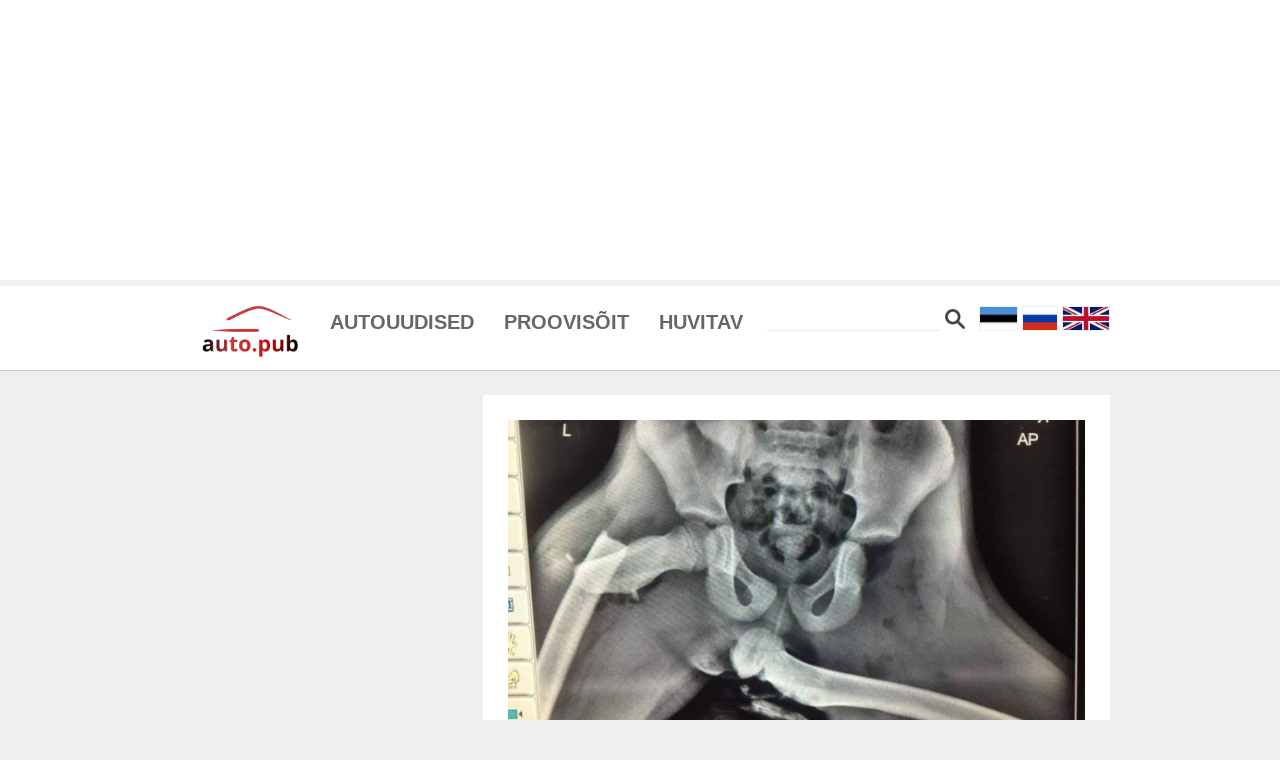

--- FILE ---
content_type: text/html; charset=UTF-8
request_url: https://auto.pub/lihtne-pohjus-miks-ei-tasu-soidu-ajal-jalgu-armatuurlaual-hoida/
body_size: 17150
content:



<!DOCTYPE html>
<html>

<head>
    <meta http-equiv="content-type" content="text/html; charset=UTF-8">


    <title> - Auto.pub</title>


    <meta charset="utf-8">
    <meta name="viewport" content="width=device-width, initial-scale=1.0">
    <meta property="og:image">
    <meta name='robots' content='max-image-preview:large' />
<link rel="alternate" type="application/rss+xml" title="auto.pub &raquo; Lihtne põhjus, miks ei tasu sõidu ajal jalgu armatuurlaual hoida Comments Feed" href="https://auto.pub/lihtne-pohjus-miks-ei-tasu-soidu-ajal-jalgu-armatuurlaual-hoida/feed/" />
<script type="text/javascript">
window._wpemojiSettings = {"baseUrl":"https:\/\/s.w.org\/images\/core\/emoji\/14.0.0\/72x72\/","ext":".png","svgUrl":"https:\/\/s.w.org\/images\/core\/emoji\/14.0.0\/svg\/","svgExt":".svg","source":{"concatemoji":"https:\/\/auto.pub\/wp-includes\/js\/wp-emoji-release.min.js?ver=6.3"}};
/*! This file is auto-generated */
!function(i,n){var o,s,e;function c(e){try{var t={supportTests:e,timestamp:(new Date).valueOf()};sessionStorage.setItem(o,JSON.stringify(t))}catch(e){}}function p(e,t,n){e.clearRect(0,0,e.canvas.width,e.canvas.height),e.fillText(t,0,0);var t=new Uint32Array(e.getImageData(0,0,e.canvas.width,e.canvas.height).data),r=(e.clearRect(0,0,e.canvas.width,e.canvas.height),e.fillText(n,0,0),new Uint32Array(e.getImageData(0,0,e.canvas.width,e.canvas.height).data));return t.every(function(e,t){return e===r[t]})}function u(e,t,n){switch(t){case"flag":return n(e,"\ud83c\udff3\ufe0f\u200d\u26a7\ufe0f","\ud83c\udff3\ufe0f\u200b\u26a7\ufe0f")?!1:!n(e,"\ud83c\uddfa\ud83c\uddf3","\ud83c\uddfa\u200b\ud83c\uddf3")&&!n(e,"\ud83c\udff4\udb40\udc67\udb40\udc62\udb40\udc65\udb40\udc6e\udb40\udc67\udb40\udc7f","\ud83c\udff4\u200b\udb40\udc67\u200b\udb40\udc62\u200b\udb40\udc65\u200b\udb40\udc6e\u200b\udb40\udc67\u200b\udb40\udc7f");case"emoji":return!n(e,"\ud83e\udef1\ud83c\udffb\u200d\ud83e\udef2\ud83c\udfff","\ud83e\udef1\ud83c\udffb\u200b\ud83e\udef2\ud83c\udfff")}return!1}function f(e,t,n){var r="undefined"!=typeof WorkerGlobalScope&&self instanceof WorkerGlobalScope?new OffscreenCanvas(300,150):i.createElement("canvas"),a=r.getContext("2d",{willReadFrequently:!0}),o=(a.textBaseline="top",a.font="600 32px Arial",{});return e.forEach(function(e){o[e]=t(a,e,n)}),o}function t(e){var t=i.createElement("script");t.src=e,t.defer=!0,i.head.appendChild(t)}"undefined"!=typeof Promise&&(o="wpEmojiSettingsSupports",s=["flag","emoji"],n.supports={everything:!0,everythingExceptFlag:!0},e=new Promise(function(e){i.addEventListener("DOMContentLoaded",e,{once:!0})}),new Promise(function(t){var n=function(){try{var e=JSON.parse(sessionStorage.getItem(o));if("object"==typeof e&&"number"==typeof e.timestamp&&(new Date).valueOf()<e.timestamp+604800&&"object"==typeof e.supportTests)return e.supportTests}catch(e){}return null}();if(!n){if("undefined"!=typeof Worker&&"undefined"!=typeof OffscreenCanvas&&"undefined"!=typeof URL&&URL.createObjectURL&&"undefined"!=typeof Blob)try{var e="postMessage("+f.toString()+"("+[JSON.stringify(s),u.toString(),p.toString()].join(",")+"));",r=new Blob([e],{type:"text/javascript"}),a=new Worker(URL.createObjectURL(r),{name:"wpTestEmojiSupports"});return void(a.onmessage=function(e){c(n=e.data),a.terminate(),t(n)})}catch(e){}c(n=f(s,u,p))}t(n)}).then(function(e){for(var t in e)n.supports[t]=e[t],n.supports.everything=n.supports.everything&&n.supports[t],"flag"!==t&&(n.supports.everythingExceptFlag=n.supports.everythingExceptFlag&&n.supports[t]);n.supports.everythingExceptFlag=n.supports.everythingExceptFlag&&!n.supports.flag,n.DOMReady=!1,n.readyCallback=function(){n.DOMReady=!0}}).then(function(){return e}).then(function(){var e;n.supports.everything||(n.readyCallback(),(e=n.source||{}).concatemoji?t(e.concatemoji):e.wpemoji&&e.twemoji&&(t(e.twemoji),t(e.wpemoji)))}))}((window,document),window._wpemojiSettings);
</script>
<style type="text/css">
img.wp-smiley,
img.emoji {
	display: inline !important;
	border: none !important;
	box-shadow: none !important;
	height: 1em !important;
	width: 1em !important;
	margin: 0 0.07em !important;
	vertical-align: -0.1em !important;
	background: none !important;
	padding: 0 !important;
}
</style>
	<link rel='stylesheet' id='wp-block-library-css' href='https://auto.pub/wp-includes/css/dist/block-library/style.min.css?ver=6.3' type='text/css' media='all' />
<style id='classic-theme-styles-inline-css' type='text/css'>
/*! This file is auto-generated */
.wp-block-button__link{color:#fff;background-color:#32373c;border-radius:9999px;box-shadow:none;text-decoration:none;padding:calc(.667em + 2px) calc(1.333em + 2px);font-size:1.125em}.wp-block-file__button{background:#32373c;color:#fff;text-decoration:none}
</style>
<style id='global-styles-inline-css' type='text/css'>
body{--wp--preset--color--black: #000000;--wp--preset--color--cyan-bluish-gray: #abb8c3;--wp--preset--color--white: #ffffff;--wp--preset--color--pale-pink: #f78da7;--wp--preset--color--vivid-red: #cf2e2e;--wp--preset--color--luminous-vivid-orange: #ff6900;--wp--preset--color--luminous-vivid-amber: #fcb900;--wp--preset--color--light-green-cyan: #7bdcb5;--wp--preset--color--vivid-green-cyan: #00d084;--wp--preset--color--pale-cyan-blue: #8ed1fc;--wp--preset--color--vivid-cyan-blue: #0693e3;--wp--preset--color--vivid-purple: #9b51e0;--wp--preset--gradient--vivid-cyan-blue-to-vivid-purple: linear-gradient(135deg,rgba(6,147,227,1) 0%,rgb(155,81,224) 100%);--wp--preset--gradient--light-green-cyan-to-vivid-green-cyan: linear-gradient(135deg,rgb(122,220,180) 0%,rgb(0,208,130) 100%);--wp--preset--gradient--luminous-vivid-amber-to-luminous-vivid-orange: linear-gradient(135deg,rgba(252,185,0,1) 0%,rgba(255,105,0,1) 100%);--wp--preset--gradient--luminous-vivid-orange-to-vivid-red: linear-gradient(135deg,rgba(255,105,0,1) 0%,rgb(207,46,46) 100%);--wp--preset--gradient--very-light-gray-to-cyan-bluish-gray: linear-gradient(135deg,rgb(238,238,238) 0%,rgb(169,184,195) 100%);--wp--preset--gradient--cool-to-warm-spectrum: linear-gradient(135deg,rgb(74,234,220) 0%,rgb(151,120,209) 20%,rgb(207,42,186) 40%,rgb(238,44,130) 60%,rgb(251,105,98) 80%,rgb(254,248,76) 100%);--wp--preset--gradient--blush-light-purple: linear-gradient(135deg,rgb(255,206,236) 0%,rgb(152,150,240) 100%);--wp--preset--gradient--blush-bordeaux: linear-gradient(135deg,rgb(254,205,165) 0%,rgb(254,45,45) 50%,rgb(107,0,62) 100%);--wp--preset--gradient--luminous-dusk: linear-gradient(135deg,rgb(255,203,112) 0%,rgb(199,81,192) 50%,rgb(65,88,208) 100%);--wp--preset--gradient--pale-ocean: linear-gradient(135deg,rgb(255,245,203) 0%,rgb(182,227,212) 50%,rgb(51,167,181) 100%);--wp--preset--gradient--electric-grass: linear-gradient(135deg,rgb(202,248,128) 0%,rgb(113,206,126) 100%);--wp--preset--gradient--midnight: linear-gradient(135deg,rgb(2,3,129) 0%,rgb(40,116,252) 100%);--wp--preset--font-size--small: 13px;--wp--preset--font-size--medium: 20px;--wp--preset--font-size--large: 36px;--wp--preset--font-size--x-large: 42px;--wp--preset--spacing--20: 0.44rem;--wp--preset--spacing--30: 0.67rem;--wp--preset--spacing--40: 1rem;--wp--preset--spacing--50: 1.5rem;--wp--preset--spacing--60: 2.25rem;--wp--preset--spacing--70: 3.38rem;--wp--preset--spacing--80: 5.06rem;--wp--preset--shadow--natural: 6px 6px 9px rgba(0, 0, 0, 0.2);--wp--preset--shadow--deep: 12px 12px 50px rgba(0, 0, 0, 0.4);--wp--preset--shadow--sharp: 6px 6px 0px rgba(0, 0, 0, 0.2);--wp--preset--shadow--outlined: 6px 6px 0px -3px rgba(255, 255, 255, 1), 6px 6px rgba(0, 0, 0, 1);--wp--preset--shadow--crisp: 6px 6px 0px rgba(0, 0, 0, 1);}:where(.is-layout-flex){gap: 0.5em;}:where(.is-layout-grid){gap: 0.5em;}body .is-layout-flow > .alignleft{float: left;margin-inline-start: 0;margin-inline-end: 2em;}body .is-layout-flow > .alignright{float: right;margin-inline-start: 2em;margin-inline-end: 0;}body .is-layout-flow > .aligncenter{margin-left: auto !important;margin-right: auto !important;}body .is-layout-constrained > .alignleft{float: left;margin-inline-start: 0;margin-inline-end: 2em;}body .is-layout-constrained > .alignright{float: right;margin-inline-start: 2em;margin-inline-end: 0;}body .is-layout-constrained > .aligncenter{margin-left: auto !important;margin-right: auto !important;}body .is-layout-constrained > :where(:not(.alignleft):not(.alignright):not(.alignfull)){max-width: var(--wp--style--global--content-size);margin-left: auto !important;margin-right: auto !important;}body .is-layout-constrained > .alignwide{max-width: var(--wp--style--global--wide-size);}body .is-layout-flex{display: flex;}body .is-layout-flex{flex-wrap: wrap;align-items: center;}body .is-layout-flex > *{margin: 0;}body .is-layout-grid{display: grid;}body .is-layout-grid > *{margin: 0;}:where(.wp-block-columns.is-layout-flex){gap: 2em;}:where(.wp-block-columns.is-layout-grid){gap: 2em;}:where(.wp-block-post-template.is-layout-flex){gap: 1.25em;}:where(.wp-block-post-template.is-layout-grid){gap: 1.25em;}.has-black-color{color: var(--wp--preset--color--black) !important;}.has-cyan-bluish-gray-color{color: var(--wp--preset--color--cyan-bluish-gray) !important;}.has-white-color{color: var(--wp--preset--color--white) !important;}.has-pale-pink-color{color: var(--wp--preset--color--pale-pink) !important;}.has-vivid-red-color{color: var(--wp--preset--color--vivid-red) !important;}.has-luminous-vivid-orange-color{color: var(--wp--preset--color--luminous-vivid-orange) !important;}.has-luminous-vivid-amber-color{color: var(--wp--preset--color--luminous-vivid-amber) !important;}.has-light-green-cyan-color{color: var(--wp--preset--color--light-green-cyan) !important;}.has-vivid-green-cyan-color{color: var(--wp--preset--color--vivid-green-cyan) !important;}.has-pale-cyan-blue-color{color: var(--wp--preset--color--pale-cyan-blue) !important;}.has-vivid-cyan-blue-color{color: var(--wp--preset--color--vivid-cyan-blue) !important;}.has-vivid-purple-color{color: var(--wp--preset--color--vivid-purple) !important;}.has-black-background-color{background-color: var(--wp--preset--color--black) !important;}.has-cyan-bluish-gray-background-color{background-color: var(--wp--preset--color--cyan-bluish-gray) !important;}.has-white-background-color{background-color: var(--wp--preset--color--white) !important;}.has-pale-pink-background-color{background-color: var(--wp--preset--color--pale-pink) !important;}.has-vivid-red-background-color{background-color: var(--wp--preset--color--vivid-red) !important;}.has-luminous-vivid-orange-background-color{background-color: var(--wp--preset--color--luminous-vivid-orange) !important;}.has-luminous-vivid-amber-background-color{background-color: var(--wp--preset--color--luminous-vivid-amber) !important;}.has-light-green-cyan-background-color{background-color: var(--wp--preset--color--light-green-cyan) !important;}.has-vivid-green-cyan-background-color{background-color: var(--wp--preset--color--vivid-green-cyan) !important;}.has-pale-cyan-blue-background-color{background-color: var(--wp--preset--color--pale-cyan-blue) !important;}.has-vivid-cyan-blue-background-color{background-color: var(--wp--preset--color--vivid-cyan-blue) !important;}.has-vivid-purple-background-color{background-color: var(--wp--preset--color--vivid-purple) !important;}.has-black-border-color{border-color: var(--wp--preset--color--black) !important;}.has-cyan-bluish-gray-border-color{border-color: var(--wp--preset--color--cyan-bluish-gray) !important;}.has-white-border-color{border-color: var(--wp--preset--color--white) !important;}.has-pale-pink-border-color{border-color: var(--wp--preset--color--pale-pink) !important;}.has-vivid-red-border-color{border-color: var(--wp--preset--color--vivid-red) !important;}.has-luminous-vivid-orange-border-color{border-color: var(--wp--preset--color--luminous-vivid-orange) !important;}.has-luminous-vivid-amber-border-color{border-color: var(--wp--preset--color--luminous-vivid-amber) !important;}.has-light-green-cyan-border-color{border-color: var(--wp--preset--color--light-green-cyan) !important;}.has-vivid-green-cyan-border-color{border-color: var(--wp--preset--color--vivid-green-cyan) !important;}.has-pale-cyan-blue-border-color{border-color: var(--wp--preset--color--pale-cyan-blue) !important;}.has-vivid-cyan-blue-border-color{border-color: var(--wp--preset--color--vivid-cyan-blue) !important;}.has-vivid-purple-border-color{border-color: var(--wp--preset--color--vivid-purple) !important;}.has-vivid-cyan-blue-to-vivid-purple-gradient-background{background: var(--wp--preset--gradient--vivid-cyan-blue-to-vivid-purple) !important;}.has-light-green-cyan-to-vivid-green-cyan-gradient-background{background: var(--wp--preset--gradient--light-green-cyan-to-vivid-green-cyan) !important;}.has-luminous-vivid-amber-to-luminous-vivid-orange-gradient-background{background: var(--wp--preset--gradient--luminous-vivid-amber-to-luminous-vivid-orange) !important;}.has-luminous-vivid-orange-to-vivid-red-gradient-background{background: var(--wp--preset--gradient--luminous-vivid-orange-to-vivid-red) !important;}.has-very-light-gray-to-cyan-bluish-gray-gradient-background{background: var(--wp--preset--gradient--very-light-gray-to-cyan-bluish-gray) !important;}.has-cool-to-warm-spectrum-gradient-background{background: var(--wp--preset--gradient--cool-to-warm-spectrum) !important;}.has-blush-light-purple-gradient-background{background: var(--wp--preset--gradient--blush-light-purple) !important;}.has-blush-bordeaux-gradient-background{background: var(--wp--preset--gradient--blush-bordeaux) !important;}.has-luminous-dusk-gradient-background{background: var(--wp--preset--gradient--luminous-dusk) !important;}.has-pale-ocean-gradient-background{background: var(--wp--preset--gradient--pale-ocean) !important;}.has-electric-grass-gradient-background{background: var(--wp--preset--gradient--electric-grass) !important;}.has-midnight-gradient-background{background: var(--wp--preset--gradient--midnight) !important;}.has-small-font-size{font-size: var(--wp--preset--font-size--small) !important;}.has-medium-font-size{font-size: var(--wp--preset--font-size--medium) !important;}.has-large-font-size{font-size: var(--wp--preset--font-size--large) !important;}.has-x-large-font-size{font-size: var(--wp--preset--font-size--x-large) !important;}
.wp-block-navigation a:where(:not(.wp-element-button)){color: inherit;}
:where(.wp-block-post-template.is-layout-flex){gap: 1.25em;}:where(.wp-block-post-template.is-layout-grid){gap: 1.25em;}
:where(.wp-block-columns.is-layout-flex){gap: 2em;}:where(.wp-block-columns.is-layout-grid){gap: 2em;}
.wp-block-pullquote{font-size: 1.5em;line-height: 1.6;}
</style>
<link rel="https://api.w.org/" href="https://auto.pub/wp-json/" /><link rel="alternate" type="application/json" href="https://auto.pub/wp-json/wp/v2/posts/2403" /><link rel="EditURI" type="application/rsd+xml" title="RSD" href="https://auto.pub/xmlrpc.php?rsd" />
<meta name="generator" content="WordPress 6.3" />
<link rel="canonical" href="https://auto.pub/lihtne-pohjus-miks-ei-tasu-soidu-ajal-jalgu-armatuurlaual-hoida/" />
<link rel='shortlink' href='https://auto.pub/?p=2403' />
<link rel="alternate" type="application/json+oembed" href="https://auto.pub/wp-json/oembed/1.0/embed?url=https%3A%2F%2Fauto.pub%2Flihtne-pohjus-miks-ei-tasu-soidu-ajal-jalgu-armatuurlaual-hoida%2F" />
<link rel="alternate" type="text/xml+oembed" href="https://auto.pub/wp-json/oembed/1.0/embed?url=https%3A%2F%2Fauto.pub%2Flihtne-pohjus-miks-ei-tasu-soidu-ajal-jalgu-armatuurlaual-hoida%2F&#038;format=xml" />

<!-- START - Open Graph and Twitter Card Tags 3.3.1 -->
 <!-- Facebook Open Graph -->
  <meta property="og:locale" content="en_GB"/>
  <meta property="og:site_name" content="auto.pub"/>
  <meta property="og:title" content="Lihtne põhjus, miks ei tasu sõidu ajal jalgu armatuurlaual hoida"/>
  <meta property="og:url" content="https://auto.pub/lihtne-pohjus-miks-ei-tasu-soidu-ajal-jalgu-armatuurlaual-hoida/"/>
  <meta property="og:type" content="article"/>
  <meta property="og:description" content="-"/>
  <meta property="article:published_time" content="2020-07-28T11:31:17+03:00"/>
  <meta property="article:modified_time" content="2020-07-28T11:31:17+03:00" />
  <meta property="og:updated_time" content="2020-07-28T11:31:17+03:00" />
  <meta property="article:section" content="Huvitav"/>
 <!-- Google+ / Schema.org -->
 <!-- Twitter Cards -->
  <meta name="twitter:title" content="Lihtne põhjus, miks ei tasu sõidu ajal jalgu armatuurlaual hoida"/>
  <meta name="twitter:url" content="https://auto.pub/lihtne-pohjus-miks-ei-tasu-soidu-ajal-jalgu-armatuurlaual-hoida/"/>
  <meta name="twitter:description" content="-"/>
  <meta name="twitter:card" content="summary_large_image"/>
 <!-- SEO -->
 <!-- Misc. tags -->
 <!-- is_singular -->
<!-- END - Open Graph and Twitter Card Tags 3.3.1 -->
	
    <link rel="stylesheet" href="https://auto.pub/wp-content/themes/autopub2/css/bootstrap.css" async="">
    <!--     <link rel="stylesheet" href="https://auto.pub/wp-content/themes/autopub2/css/font-awesome.css" async="">-->
    <link href="https://auto.pub/wp-content/themes/autopub2/css/autpub3.css" rel="stylesheet">
    <script src="https://auto.pub/wp-content/themes/autopub2/js/jquery.js"></script>
    <script src="https://auto.pub/wp-content/themes/autopub2/js/autopub1.js"></script>
    <script src="https://auto.pub/wp-content/themes/autopub2/js/dd.js"></script>
    <link rel="apple-touch-icon" sizes="57x57" href="/apple-icon-57x57.png">
    <link rel="apple-touch-icon" sizes="60x60" href="/apple-icon-60x60.png">
    <link rel="apple-touch-icon" sizes="72x72" href="/apple-icon-72x72.png">
    <link rel="apple-touch-icon" sizes="76x76" href="/apple-icon-76x76.png">
    <link rel="apple-touch-icon" sizes="114x114" href="/apple-icon-114x114.png">
    <link rel="apple-touch-icon" sizes="120x120" href="/apple-icon-120x120.png">
    <link rel="apple-touch-icon" sizes="144x144" href="/apple-icon-144x144.png">
    <link rel="apple-touch-icon" sizes="152x152" href="/apple-icon-152x152.png">
    <link rel="apple-touch-icon" sizes="180x180" href="/apple-icon-180x180.png">
    <link rel="icon" type="image/png" sizes="192x192" href="/android-icon-192x192.png">
    <link rel="icon" type="image/png" sizes="32x32" href="/favicon-32x32.png">
    <link rel="icon" type="image/png" sizes="96x96" href="/favicon-96x96.png">
    <link rel="icon" type="image/png" sizes="16x16" href="/favicon-16x16.png">
    <link rel="manifest" href="/manifest.json">
    <meta name="msapplication-TileColor" content="#ffffff">
    <meta name="msapplication-TileImage" content="/ms-icon-144x144.png">
    <meta name="theme-color" content="#ffffff">


    <style>
        #menw {
            padding-right: 80px;
            float: left;
        }

        #menw ul li a {
            font-size: 20px;
            padding-top: 20px;

        }

        .brand {
            width: auto;
            height: auto;
            padding-bottom: 12px;
            float: left;
            padding-right: 15px;
        }

        main-nav .sf-menu li {
            position: relative;
            padding-top: 12px;
        }

        .main-nav {
            text-align: right;
        }

        div#flagp {
            right: 0px;
            position: absolute;
            top: 20px;
        }

        .dd-selected {
            text-align: center;
            padding: 2px !important;
        }

        .dd-selected label {
            line-height: 20px !important;
        }

        .dd-option-text {
            line-height: 20px !important;
        }

        #flagp img {
            margin-top: 0px;
            height: 25px;
        }

        #mobile_menu_container {
            display: none;
        }

        #mobile_menu_container {
            background-color: #fff;
            padding: 0 20px;
        }

        #mobile_menu_container ul li {
            float: left;
            display: inline;
        }

        #searchboxt_mobile {
            border: 0px;
            border-bottom: 1px solid #ecebeb;
        }

        #flagp_mobile img {
            width: 34px;
            padding-top: 12px;
        }

        .header-inner {
            position: relative;
        }

        #mobile_show img {
            width: 30px;
            padding-top: 8px;
        }
    </style>

<body>


    <div class="hcqbb6970c0fdf07f8" ><div id="topbanner">
 <script async src="https://pagead2.googlesyndication.com/pagead/js/adsbygoogle.js"></script>
<!-- auto.pub horisontaalne -->
<ins class="adsbygoogle"
     style="display:block"
     data-ad-client="ca-pub-2205536736208325"
     data-ad-slot="5926993769"
     data-ad-format="auto"
     data-full-width-responsive="true"></ins>
<script>
     (adsbygoogle = window.adsbygoogle || []).push({});
</script> 
</div></div><style type="text/css">
.hcqbb6970c0fdf07f8 {
#topbanner {
	width: 100%;
	background-color: white;
	display: inline-block;
	text-align: center;
}
}
@media screen and (min-width: 1201px) {
.hcqbb6970c0fdf07f8 {
display: block;
}
}
@media screen and (min-width: 993px) and (max-width: 1200px) {
.hcqbb6970c0fdf07f8 {
display: block;
}
}
@media screen and (min-width: 769px) and (max-width: 992px) {
.hcqbb6970c0fdf07f8 {
display: block;
}
}
@media screen and (min-width: 768px) and (max-width: 768px) {
.hcqbb6970c0fdf07f8 {
display: block;
}
}
@media screen and (max-width: 767px) {
.hcqbb6970c0fdf07f8 {
display: block;
}
}
</style>

    











    <div class="header-inner">
        <div class="container">
            <div class="row">
                <div class="col-md-12">


                    <nav id="nav-wrap" class="main-nav"> <a id="toggle-btn" href="#"><i class="fa fa-bars"></i> </a>



                        <div class="brand"> <a href="https://auto.pub/">
                                <img style="max-width:100px" src="https://auto.pub/wp-content/uploads/2022/10/autopub_logo.jpeg" alt='auto.pub logo' />
                            </a>
                        </div>


                        <div id="menw" style="">
                            <ul class="sf-menu" style="text-align:left">
                                                            
<li> <a class="ucase" href="https://auto.pub/category/autouudised">Autouudised</a></li>
<li> <a class="ucase" href="https://auto.pub/category/test-drives/">Proovisõit</a></li>
<li> <a class="ucase" href="https://auto.pub/category/huvitav">Huvitav</a></li>
                            </ul>
                        </div>
                        <div id="search_block" style="margin-top: 21px;position: absolute;right: 145px;">




                            <form role="search" method="get" id="searchform" class="searchform" action="https://auto.pub">
                                <input value="" name="s" id="searchboxt" type="text" />

                                <img style="cursor:pointer;width:20px;height:20px" id="submitId" width="16" height="16" src=" [data-uri]" />
                            </form>
                        </div>


                        <div id="mobile_show"><img src="https://auto.pub/wp-content/themes/autopub2/images/menu.png" /></div>

                        <div id="flagp">
                            <a onclick="setCookie('browser_lang','ee',30)" class="rescookie" href="https://auto.pub/?lang=ee"><img src="[data-uri]" /></a>
                            <a onclick="setCookie('browser_lang','ru',30)" class="rescookie" href="https://auto.pub/?lang=ru">
                                <img src="[data-uri]" />
                            </a>
                                                        <a onclick="setCookie('browser_lang','en',30)" class="rescookie" href="https://auto.pub/?lang=en">
                                <img src="[data-uri]" />

                            </a>

                        </div>


                    </nav>



                </div>
            </div>
        </div>
    </div>



    <!-- mobile menu start -->

    <div class="container main-nav" id="mobile_menu_container">
        <div class="row">
            <div class="col-md-12">
                <div id="search_block_mobile" style="float:left;margin-top: 15px;">

                    <form role="search" method="get" id="searchform" class="searchform" action="https://auto.pub">
                        <input value="" name="s" id="searchboxt_mobile" type="text" />

                        <img style="cursor:pointer;width:20px;height:20px;margin-left:10px" id="submitId" width="16" height="16" src=" [data-uri]" />
                    </form>
                </div>


                <div id="flagp_mobile">

                    <a onclick="setCookie('browser_lang','ee',30)" class="rescookie" href="https://auto.pub/?lang=ee">
                        <img src="[data-uri]" />
                    </a>
                    <a onclick="setCookie('browser_lang','ru',30)" class="rescookie" href="https://auto.pub/?lang=ru">
                        <img src="[data-uri]" />
                    </a>
                                        <a onclick="setCookie('browser_lang','en',30)" class="rescookie" href="https://auto.pub/?lang=en">
                        <img src=" [data-uri]" />

                    </a>

                </div>





            </div>
        </div>
    </div>
    <!-- mobile menu end -->

    <script type="text/javascript">
        function setCookie(name, value, days) {
            var expires = "";
            if (days) {
                var date = new Date();
                date.setTime(date.getTime() + (days * 24 * 60 * 60 * 1000));
                expires = "; expires=" + date.toUTCString();
            }
            document.cookie = name + "=" + (value || "") + expires + "; path=/";
        }
        $(document).ready(function() {


            $('#demo-htmlselect').ddslick({
                width: 70,
                imagePosition: "left",
                onSelected: function(data) {
                    console.log(data.selectedData.value);

                    //if(data.selectedData.value==0) {
                    //  window.location ="https://auto.pub/?lang=ee";
                    // }
                    //if(data.selectedData.value==1) {
                    //   window.location ="https://auto.pub/?lang=ru";
                    // }
                }
            });

            $('#submitId').click(function() {
                $("#searchform").closest("form").submit();
            });

            $('#mobile_show').click(function() {
                $("#mobile_menu_container").toggle({
                    duration: 400,
                });
            });


            $(window).resize(function() {

                if ($(window).width() > 991) {
                    $("#mobile_menu_container").css('display', 'none');
                }

            });


        });
    </script>






<div class="row manrow container pt-25 pb-25">


      <div class="sidebar-content col-xs-12 col-sm-12 col-md-4">
      <div class="col-sm-12 col-xs-12 sidebar-widget widget-popular-posts">



            <div class="container-fluid" style="padding:0px">

                  <div id="sidebartopbanner">
                        <div class="tpuhx6970c0fe0208a" > <script async src="https://pagead2.googlesyndication.com/pagead/js/adsbygoogle.js"></script>
<!-- auto.pub ruut -->
<ins class="adsbygoogle"
     style="display:block"
     data-ad-client="ca-pub-2205536736208325"
     data-ad-slot="4230768712"
     data-ad-format="auto"
     data-full-width-responsive="true"></ins>
<script>
     (adsbygoogle = window.adsbygoogle || []).push({});
</script> </div><style type="text/css">
@media screen and (min-width: 1201px) {
.tpuhx6970c0fe0208a {
display: block;
}
}
@media screen and (min-width: 993px) and (max-width: 1200px) {
.tpuhx6970c0fe0208a {
display: block;
}
}
@media screen and (min-width: 769px) and (max-width: 992px) {
.tpuhx6970c0fe0208a {
display: block;
}
}
@media screen and (min-width: 768px) and (max-width: 768px) {
.tpuhx6970c0fe0208a {
display: block;
}
}
@media screen and (max-width: 767px) {
.tpuhx6970c0fe0208a {
display: block;
}
}
</style>
                  </div>

                  
    <div class="row right-widget">






        <div class="widget-title widget-popular-posts-title">
            <h4 class="title">
                <a href="https://auto.pub/category/autouudised/">
                    Autouudised                </a>
            </h4>
        </div>
        <div class=" col-sm-12 widget-body" style="padding-top:15px;">
            <div class="row">
                <ul class="widget-list w-popular-list grid">
                    <!--List popular posts-->

                                            

                            <li class="first">
                                <a href="https://auto.pub/italdesign-vihjab-uuele-honda-nsx-ile-legend-sunnib-taas/">
                                    <div class="image" style="background-image: url(https://auto.pub/wp-content/uploads/2025/10/Clipboard02-7-444x312.jpg);">
                                        <img src="https://auto.pub/wp-content/uploads/2025/10/Clipboard02-7-444x312.jpg" alt="." class="img-responsive">                                    </div>
                                </a>

                                <a href="https://auto.pub/italdesign-vihjab-uuele-honda-nsx-ile-legend-sunnib-taas/"> ItalDesign vihjab uuele Honda NSX-ile:...</a>
                            </li>

                        
                                            
                            <li>
                                <a href="https://auto.pub/chevrolet-corvette-zr1x-ameerika-muskelauto-mis-paneb-paika-isegi-bugatti/">
                                    <img src="https://auto.pub/wp-content/uploads/2026/01/rear-view-of-corvette-zr1x-on-drag-strip-preproduction-model-shown-actual-production-model-may-vary-300x169.jpg" alt="." class="img-responsive">                                </a>
                                <h3 class="title">
                                    <a href="https://auto.pub/chevrolet-corvette-zr1x-ameerika-muskelauto-mis-paneb-paika-isegi-bugatti/">
                                        Chevrolet Corvette ZR1X:...                                    </a>
                                </h3>
                                <!--  <div class="w-meta">
                                    <a href="https://auto.pub/chevrolet-corvette-zr1x-ameerika-muskelauto-mis-paneb-paika-isegi-bugatti/"></a>
                                </div>-->
                            </li>

                        
                                            
                            <li>
                                <a href="https://auto.pub/elektrilised-bmw-m-mudelid-susteem-hakkab-sportautot-simuleerima/">
                                    <img src="https://auto.pub/wp-content/uploads/2026/01/P90627558_highRes_bmw-m-electrified-01-300x200.jpg" alt="." class="img-responsive">                                </a>
                                <h3 class="title">
                                    <a href="https://auto.pub/elektrilised-bmw-m-mudelid-susteem-hakkab-sportautot-simuleerima/">
                                        Elektrilised BMW M...                                    </a>
                                </h3>
                                <!--  <div class="w-meta">
                                    <a href="https://auto.pub/elektrilised-bmw-m-mudelid-susteem-hakkab-sportautot-simuleerima/"></a>
                                </div>-->
                            </li>

                        
                                            
                            <li>
                                <a href="https://auto.pub/elektriautod-alla-15-000-euro-odavama-hinnaga-nullheitega-liikumine-muutub-reaalsuseks/">
                                    <img src="https://auto.pub/wp-content/uploads/2025/03/New-Dacia-Spring-E3-Extreme-Brick-Red-16-300x200.jpg" alt="." class="img-responsive">                                </a>
                                <h3 class="title">
                                    <a href="https://auto.pub/elektriautod-alla-15-000-euro-odavama-hinnaga-nullheitega-liikumine-muutub-reaalsuseks/">
                                        Elektriautod alla 15...                                    </a>
                                </h3>
                                <!--  <div class="w-meta">
                                    <a href="https://auto.pub/elektriautod-alla-15-000-euro-odavama-hinnaga-nullheitega-liikumine-muutub-reaalsuseks/"></a>
                                </div>-->
                            </li>

                        
                                            
                            <li>
                                <a href="https://auto.pub/brabusi-uusim-interpretatsioon-g-klassist-utleb-et-900-hobujoudu-on-normatiiv/">
                                    <img src="https://auto.pub/wp-content/uploads/2026/01/BRABUS-900-ROCKET-EDITION_W465_On-Location-46-300x200.jpg" alt="." class="img-responsive">                                </a>
                                <h3 class="title">
                                    <a href="https://auto.pub/brabusi-uusim-interpretatsioon-g-klassist-utleb-et-900-hobujoudu-on-normatiiv/">
                                        Brabusi uusim interpretatsioon...                                    </a>
                                </h3>
                                <!--  <div class="w-meta">
                                    <a href="https://auto.pub/brabusi-uusim-interpretatsioon-g-klassist-utleb-et-900-hobujoudu-on-normatiiv/"></a>
                                </div>-->
                            </li>

                        
                    
                </ul>
            </div>
        </div>
    </div>

    
    <div class="row right-widget">






        <div class="widget-title widget-popular-posts-title">
            <h4 class="title">
                <a href="https://auto.pub/category/test-drives/">
                    Proovisõidud                </a>
            </h4>
        </div>
        <div class=" col-sm-12 widget-body" style="padding-top:15px;">
            <div class="row">
                <ul class="widget-list w-popular-list grid">
                    <!--List popular posts-->

                                            

                            <li class="first">
                                <a href="https://auto.pub/ford-puma-gen-e-kiskja-kes-nurrub-elektriliselt/">
                                    <div class="image" style="background-image: url(https://auto.pub/wp-content/uploads/2024/12/FORD_2024_PUMA_GEN-E_10-416x312.jpg);">
                                        <img src="https://auto.pub/wp-content/uploads/2024/12/FORD_2024_PUMA_GEN-E_10-416x312.jpg" alt="." class="img-responsive">                                    </div>
                                </a>

                                <a href="https://auto.pub/ford-puma-gen-e-kiskja-kes-nurrub-elektriliselt/"> Ford Puma Gen-E: kiskja, kes...</a>
                            </li>

                        
                                            
                            <li>
                                <a href="https://auto.pub/dacia-bigster-dusteri-suur-vend-voi-midagi-enamat/">
                                    <img src="https://auto.pub/wp-content/uploads/2025/06/2025-04-13_15-BIGSTER_f_D_Kalamus-0181-300x200.jpg" alt="." class="img-responsive">                                </a>
                                <h3 class="title">
                                    <a href="https://auto.pub/dacia-bigster-dusteri-suur-vend-voi-midagi-enamat/">
                                        Dacia Bigster: Dusteri...                                    </a>
                                </h3>
                                <!--  <div class="w-meta">
                                    <a href="https://auto.pub/dacia-bigster-dusteri-suur-vend-voi-midagi-enamat/"></a>
                                </div>-->
                            </li>

                        
                                            
                            <li>
                                <a href="https://auto.pub/peugeot-e-boxer-elektriline-kaubik-uues-kuues/">
                                    <img src="https://auto.pub/wp-content/uploads/2025/12/PEUGEOT_BOX_2310GJ_200-300x200.jpg" alt="." class="img-responsive">                                </a>
                                <h3 class="title">
                                    <a href="https://auto.pub/peugeot-e-boxer-elektriline-kaubik-uues-kuues/">
                                        Peugeot E-Boxer: elektriline...                                    </a>
                                </h3>
                                <!--  <div class="w-meta">
                                    <a href="https://auto.pub/peugeot-e-boxer-elektriline-kaubik-uues-kuues/"></a>
                                </div>-->
                            </li>

                        
                                            
                            <li>
                                <a href="https://auto.pub/dongfeng-box-naitab-et-soodne-elektriauto-ei-pea-ilmtingimata-olema-karistus/">
                                    <img src="https://auto.pub/wp-content/uploads/2025/11/DongFeng-Box_01-300x208.jpg" alt="." class="img-responsive">                                </a>
                                <h3 class="title">
                                    <a href="https://auto.pub/dongfeng-box-naitab-et-soodne-elektriauto-ei-pea-ilmtingimata-olema-karistus/">
                                        Dongfeng Box näitab,...                                    </a>
                                </h3>
                                <!--  <div class="w-meta">
                                    <a href="https://auto.pub/dongfeng-box-naitab-et-soodne-elektriauto-ei-pea-ilmtingimata-olema-karistus/"></a>
                                </div>-->
                            </li>

                        
                                            
                            <li>
                                <a href="https://auto.pub/mazda6e-kas-koige-inimlikum-elektrisedaan-euroopas/">
                                    <img src="https://auto.pub/wp-content/uploads/2025/12/all-new_mazda6e_src_germany_act_4_highres-300x200.jpg" alt="." class="img-responsive">                                </a>
                                <h3 class="title">
                                    <a href="https://auto.pub/mazda6e-kas-koige-inimlikum-elektrisedaan-euroopas/">
                                        Mazda6e: kas kõige...                                    </a>
                                </h3>
                                <!--  <div class="w-meta">
                                    <a href="https://auto.pub/mazda6e-kas-koige-inimlikum-elektrisedaan-euroopas/"></a>
                                </div>-->
                            </li>

                        
                    
                </ul>
            </div>
        </div>
    </div>

    
    <div class="row right-widget">






        <div class="widget-title widget-popular-posts-title">
            <h4 class="title">
                <a href="https://auto.pub/category/huvitav/">
                    Huvitav                </a>
            </h4>
        </div>
        <div class=" col-sm-12 widget-body" style="padding-top:15px;">
            <div class="row">
                <ul class="widget-list w-popular-list grid">
                    <!--List popular posts-->

                                            

                            <li class="first">
                                <a href="https://auto.pub/raske-avarii-sulges-tallinna-tartu-maantee-molemas-suunas-veok-kukkus-sillalt-alla/">
                                    <div class="image" style="background-image: url(https://auto.pub/wp-content/uploads/2025/11/Clipboard02-4-439x312.jpg);">
                                        <img src="https://auto.pub/wp-content/uploads/2025/11/Clipboard02-4-439x312.jpg" alt="." class="img-responsive">                                    </div>
                                </a>

                                <a href="https://auto.pub/raske-avarii-sulges-tallinna-tartu-maantee-molemas-suunas-veok-kukkus-sillalt-alla/"> Raske avarii sulges Tallinna–Tartu maantee...</a>
                            </li>

                        
                                            
                            <li>
                                <a href="https://auto.pub/autonoomne-soit-kui-rohepoorde-ootamatu-liitlane/">
                                    <img src="https://auto.pub/wp-content/uploads/2026/01/coche-autonomo-Carglass-2-300x200.webp" alt="." class="img-responsive">                                </a>
                                <h3 class="title">
                                    <a href="https://auto.pub/autonoomne-soit-kui-rohepoorde-ootamatu-liitlane/">
                                        Autonoomne sõit kui...                                    </a>
                                </h3>
                                <!--  <div class="w-meta">
                                    <a href="https://auto.pub/autonoomne-soit-kui-rohepoorde-ootamatu-liitlane/"></a>
                                </div>-->
                            </li>

                        
                                            
                            <li>
                                <a href="https://auto.pub/cadillaci-vormel-1-tiim-labis-esimesed-kilomeetrid/">
                                    <img src="https://auto.pub/wp-content/uploads/2026/01/Cadillac-Formula-1-car-at-Silverstone-5-300x200.jpg" alt="." class="img-responsive">                                </a>
                                <h3 class="title">
                                    <a href="https://auto.pub/cadillaci-vormel-1-tiim-labis-esimesed-kilomeetrid/">
                                        Cadillaci Vormel-1 tiim...                                    </a>
                                </h3>
                                <!--  <div class="w-meta">
                                    <a href="https://auto.pub/cadillaci-vormel-1-tiim-labis-esimesed-kilomeetrid/"></a>
                                </div>-->
                            </li>

                        
                                            
                            <li>
                                <a href="https://auto.pub/rank-avarii-uks-surnud-viis-haiglas/">
                                    <img src="https://auto.pub/wp-content/uploads/2026/01/Clipboard06-1-300x191.jpg" alt="." class="img-responsive">                                </a>
                                <h3 class="title">
                                    <a href="https://auto.pub/rank-avarii-uks-surnud-viis-haiglas/">
                                        Ränk avarii: üks...                                    </a>
                                </h3>
                                <!--  <div class="w-meta">
                                    <a href="https://auto.pub/rank-avarii-uks-surnud-viis-haiglas/"></a>
                                </div>-->
                            </li>

                        
                                            
                            <li>
                                <a href="https://auto.pub/noor-mees-hukkus-traagilises-liiklusonnetuses-ida-virumaal/">
                                    <img src="https://auto.pub/wp-content/uploads/2024/11/Clipboard01-1-300x186.jpg" alt="." class="img-responsive">                                </a>
                                <h3 class="title">
                                    <a href="https://auto.pub/noor-mees-hukkus-traagilises-liiklusonnetuses-ida-virumaal/">
                                        Noor mees hukkus...                                    </a>
                                </h3>
                                <!--  <div class="w-meta">
                                    <a href="https://auto.pub/noor-mees-hukkus-traagilises-liiklusonnetuses-ida-virumaal/"></a>
                                </div>-->
                            </li>

                        
                    
                </ul>
            </div>
        </div>
    </div>

    

            </div>
      </div>
</div> 
        <div class="single-content col-xs-12 col-sm-12 col-md-8">




            <div class="row mp_catbox mb-25">
                                    <img class="w100" src="https://auto.pub/upload/2020/7/ikut875.jpg" alt=".Pilt" class="img-responsive">                                    




                <h1 class="title">Lihtne põhjus, miks ei tasu sõidu ajal jalgu armatuurlaual hoida</h1>





 
                <div class="post-meta">
                   <!-- <a href="/et-ee/profile/admin">-->
                        <!--<img src="/images/default-50x50.gif" alt="admin" class="post-avatar"> admin-->
                    <!--</a> -->
                    batasoy
                    <span>
                        <i class="fa fa-calendar"></i>&nbsp;&nbsp;28.07.2020                    </span>
                </div><!-- comment -->



<div id="singlecontentbanner">
<div class="dlczk6970c0fe13e6c" ><div id="topbanner">
 <script async src="https://pagead2.googlesyndication.com/pagead/js/adsbygoogle.js"></script>
<!-- auto.pub horisontaalne -->
<ins class="adsbygoogle"
     style="display:block"
     data-ad-client="ca-pub-2205536736208325"
     data-ad-slot="5926993769"
     data-ad-format="auto"
     data-full-width-responsive="true"></ins>
<script>
     (adsbygoogle = window.adsbygoogle || []).push({});
</script> 
</div></div><style type="text/css">
@media screen and (min-width: 1201px) {
.dlczk6970c0fe13e6c {
display: block;
}
}
@media screen and (min-width: 993px) and (max-width: 1200px) {
.dlczk6970c0fe13e6c {
display: block;
}
}
@media screen and (min-width: 769px) and (max-width: 992px) {
.dlczk6970c0fe13e6c {
display: block;
}
}
@media screen and (min-width: 768px) and (max-width: 768px) {
.dlczk6970c0fe13e6c {
display: block;
}
}
@media screen and (max-width: 767px) {
.dlczk6970c0fe13e6c {
display: block;
}
}
</style>
</div>



                <p style="text-align:justify">Politsei jagas r&ouml;ntgenis tehtud pilti liiklus&otilde;nnetusse sattunud ohvri kehast, kes s&otilde;itis autos jalad armatuurlauale t&otilde;stetud. Foto avaldati hoiatuseks, et s&otilde;ites tuleb istuda loomulikus asendis.</p>
<p style="text-align:justify">Walesi politseinike poolt avalikustatud pildil on n&auml;ha, et saadud trauma oli &uuml;limalt raske.</p>
<p style="text-align:justify">Politseinikud soovitavad seda pilti n&auml;idata igale inimesel, kes s&otilde;idu ajal oma jalad armatuurlauale t&otilde;stab. Sellises asendis s&otilde;itmine pole k&uuml;ll otseselt seadusega keelatud, kuid piirab ka juhi vaatev&auml;lja.</p>

                <div class="entry-terms post-tags clearfix style-25">
                    <span class="terms-label"><i class="fa fa-tags"></i></span>
  <a href="https://auto.pub/tag/kurioosum" rel="tag">Kurioosum</a>             
  	
 
                </div><!-- comment -->
            </div>

       



<div class="wide-layout"><div id="related_posts">
        <div class="widget-title widget-popular-posts-title"  style="margin-bottom:25px">
            <h4 class="title">
 
                Related Posts  </a>
            </h4>
        </div>






                <div class="row">
                    <div class="col-sm-5 col-xs-12">
                        <div class="newsmag-image">
                            <a href="https://auto.pub/ford-ja-cadillac-alustasid-teineteise-f1-osaluse-togamist/">

                                                                        <img src="https://auto.pub/wp-content/uploads/2026/01/Cadillac-Formula-1-car-at-Silverstone-5-465x310.jpg">
                                    
                                
                            </a>

                        </div>
                    </div>
                    <div class="col-sm-7 col-xs-12">
                        <div class="newsmag-title">
                            <h3 class="mt-0 mb-0">
                                <a href="https://auto.pub/ford-ja-cadillac-alustasid-teineteise-f1-osaluse-togamist/">Ford ja Cadillac alustasid teineteise F1 osaluse tögamist</a>
                            </h3>
                            <div class="post-meta mb-25">
                                <span>
                                    <i class="fa fa-calendar"></i>&nbsp; 21.01.2026                                </span>
                            </div>
                            <p>
                                Näib, et vormel-1 sarja on jõudmas midagi palju teravamat kui pelk rehvide kulumine, nimelt vana hea Detroidi veri ja vastastikune põlgus. Kuigi 2026. aasta hooaeg on veel enam kui kuu aja kaugusel, asusid Ford ja Cadillac (ehk General Motors) juba teineteist avalikult naeruvääristama, püüdes tõestada, kummast saab tõelisem Ameerika esindaja...                        </div>
                    </div>
                </div>
                <hr />













                <div class="row">
                    <div class="col-sm-5 col-xs-12">
                        <div class="newsmag-image">
                            <a href="https://auto.pub/saksamaa-avab-rahakraanid-ning-uued-elektriautode-toetused-ei-diskrimineeri-hiinlasi/">

                                                                        <img src="https://auto.pub/wp-content/uploads/2025/10/BYD_SEAL_EXTERIOR-9-465x310.jpg">
                                    
                                
                            </a>

                        </div>
                    </div>
                    <div class="col-sm-7 col-xs-12">
                        <div class="newsmag-title">
                            <h3 class="mt-0 mb-0">
                                <a href="https://auto.pub/saksamaa-avab-rahakraanid-ning-uued-elektriautode-toetused-ei-diskrimineeri-hiinlasi/">Saksamaa avab rahakraanid ning uued elektriautode toetused ei diskrimineeri hiinlasi</a>
                            </h3>
                            <div class="post-meta mb-25">
                                <span>
                                    <i class="fa fa-calendar"></i>&nbsp; 21.01.2026                                </span>
                            </div>
                            <p>
                                Saksamaa valitsus otsustas taaselustada elektriautode ostutoetuste programmi, eraldades selleks kopsakad kolm miljardit eurot. Erinevalt mitmetest naaberriikidest, kes üritavad oma turgu Hiina odava impordi eest kaitsta, teatas Berliin üllatuslikult, et uued soodustused laienevad ka Hiina kaubamärkidele. See samm on tekitanud liikluses ja poliitikas parajat kahinat, kuid Saksamaa keskkonnaminister Karsten Schneider jäi...                        </div>
                    </div>
                </div>
                <hr />













                <div class="row">
                    <div class="col-sm-5 col-xs-12">
                        <div class="newsmag-image">
                            <a href="https://auto.pub/2025-aastal-huvitas-liikluskindlustus-keskmiselt-240-000-eurot-paevas/">

                                                                        <img src="https://auto.pub/wp-content/uploads/2022/06/foto-1-416x312.jpg">
                                    
                                
                            </a>

                        </div>
                    </div>
                    <div class="col-sm-7 col-xs-12">
                        <div class="newsmag-title">
                            <h3 class="mt-0 mb-0">
                                <a href="https://auto.pub/2025-aastal-huvitas-liikluskindlustus-keskmiselt-240-000-eurot-paevas/">2025. aastal hüvitas liikluskindlustus keskmiselt 240 000 eurot päevas</a>
                            </h3>
                            <div class="post-meta mb-25">
                                <span>
                                    <i class="fa fa-calendar"></i>&nbsp; 20.01.2026                                </span>
                            </div>
                            <p>
                                Möödunud aasta tõi Eesti liikluskindlustuse turule positiivseid tuuli: liiklusõnnetuste arv vähenes, keskmine kindlustusmakse langes ning turg püsis stabiilsena. Kokku hüvitasid kindlustusandjad Eestis ligi 32 000 kahjujuhtumit, mille kogusumma ulatus 87 miljoni euroni. See tähendab, et iga päev maksti liikluses kannatanutele keskmiselt 240 000 eurot hüvitisi. Võrreldes 2024. aastaga vähenes kahjujuhtumite...                        </div>
                    </div>
                </div>
                <hr />













                <div class="row">
                    <div class="col-sm-5 col-xs-12">
                        <div class="newsmag-image">
                            <a href="https://auto.pub/elektriautode-akudele-ennustatakse-oodatust-pikemat-eluiga/">

                                                                        <img src="https://auto.pub/wp-content/uploads/2021/04/AMPCERA_INC_BATTERIES-465x286.jpg">
                                    
                                
                            </a>

                        </div>
                    </div>
                    <div class="col-sm-7 col-xs-12">
                        <div class="newsmag-title">
                            <h3 class="mt-0 mb-0">
                                <a href="https://auto.pub/elektriautode-akudele-ennustatakse-oodatust-pikemat-eluiga/">Elektriautode akudele ennustatakse oodatust pikemat eluiga</a>
                            </h3>
                            <div class="post-meta mb-25">
                                <span>
                                    <i class="fa fa-calendar"></i>&nbsp; 20.01.2026                                </span>
                            </div>
                            <p>
                                Vastupidiselt levinud hirmudele, et elektriauto aku sureb kiiremini kui liisingleping lõppeda jõuab, näitas Kanada ettevõtte Geotab värske uuring, et tänapäeva akutehnoloogia on märksa vastupidavam kui seni arvati. Analüüsides enam kui 22 700 sõiduki andmeid, selgus, et keskmise aku mahtuvus väheneb aastas vaid 2,3 protsenti. See tähendab, et isegi pärast 13...                        </div>
                    </div>
                </div>
                <hr />













                <div class="row">
                    <div class="col-sm-5 col-xs-12">
                        <div class="newsmag-image">
                            <a href="https://auto.pub/kuidas-volkswagen-transporteri-tappis/">

                                                                        <img src="https://auto.pub/wp-content/uploads/2024/08/TR003116PIC-1-465x262.webp">
                                    
                                
                            </a>

                        </div>
                    </div>
                    <div class="col-sm-7 col-xs-12">
                        <div class="newsmag-title">
                            <h3 class="mt-0 mb-0">
                                <a href="https://auto.pub/kuidas-volkswagen-transporteri-tappis/">Kuidas Volkswagen Transporteri tappis</a>
                            </h3>
                            <div class="post-meta mb-25">
                                <span>
                                    <i class="fa fa-calendar"></i>&nbsp; 20.01.2026                                </span>
                            </div>
                            <p>
                                See on lugu sellest, kuidas ehitada maailma parim legend ja seejärel kulutada aastaid selle süstemaatilisele lammutamisele, teeseldes samal ajal, et tegu on "strateegilise innovatsiooniga". Volkswagen Transporter ei surnud pauguga, vaid pigem masendava plastmassise krigina saatel, kuni keegi Wolfsburgis lõpuks avastas, et Exceli tabeli nurgad ei kattu enam reaalsusega. Siin on...                        </div>
                    </div>
                </div>
                <hr />






</div></div> </div>
   
            
        </div>
  <script src="https://auto.pub/wp-content/themes/autopub2/js/lightgallery.js"></script> 
  
    <footer id="footer">
        <div class="container">
            <div class="footer-bottom">
                <div class="row">
                    <div class="col-md-12">
                        <div class="footer-bottom-left">
                            <p>Copyright © 2024&nbsp;Auto.pub&nbsp;-&nbsp;Kõik õigused hõivatud</p>
                        </div>
                        <div>

                        </div>
                        <div class="footer-bottom-right">
                            <ul class="list-unstyled list-inline text-center">
                                <li class="list-inline-item">
                                    <a href="http://www.auto.pub/login" class="btn btn-default login">Logi sisse</a>
                                </li>
                                <li class="list-inline-item">
                                    <a href="http://www.auto.pub/login/register" class="btn btn-default login">
                                        Registreeri
                                    </a>
                                </li>
                            </ul>
                            <ul class="nav-footer"></ul>
                        </div>
                    </div>
                </div>
            </div>
        </div>
    </footer>
    <canvas id="canvasC" width="150" height="46">
        Your browser does not support the canvas element.
    </canvas>
    <!-- Scroll Up Link -->
    <a href="#" class="scrollup" style="display: none;"><i class="fa fa-angle-up"></i></a>
  <!--  <script src="https://auto.pub/wp-content/themes/autopub2/js/bootstrap.js"></script>-->
   <!-- Global site tag (gtag.js) - Google Analytics -->
<script async src="https://www.googletagmanager.com/gtag/js?id=UA-86165486-1"></script>
<script>
  window.dataLayer = window.dataLayer || [];
  function gtag(){dataLayer.push(arguments);}
  gtag('js', new Date());

  gtag('config', 'UA-86165486-1');
</script>



--- FILE ---
content_type: text/html; charset=utf-8
request_url: https://www.google.com/recaptcha/api2/aframe
body_size: 269
content:
<!DOCTYPE HTML><html><head><meta http-equiv="content-type" content="text/html; charset=UTF-8"></head><body><script nonce="PUoPKZOUpc_w8oZHXDOKrA">/** Anti-fraud and anti-abuse applications only. See google.com/recaptcha */ try{var clients={'sodar':'https://pagead2.googlesyndication.com/pagead/sodar?'};window.addEventListener("message",function(a){try{if(a.source===window.parent){var b=JSON.parse(a.data);var c=clients[b['id']];if(c){var d=document.createElement('img');d.src=c+b['params']+'&rc='+(localStorage.getItem("rc::a")?sessionStorage.getItem("rc::b"):"");window.document.body.appendChild(d);sessionStorage.setItem("rc::e",parseInt(sessionStorage.getItem("rc::e")||0)+1);localStorage.setItem("rc::h",'1768997121504');}}}catch(b){}});window.parent.postMessage("_grecaptcha_ready", "*");}catch(b){}</script></body></html>